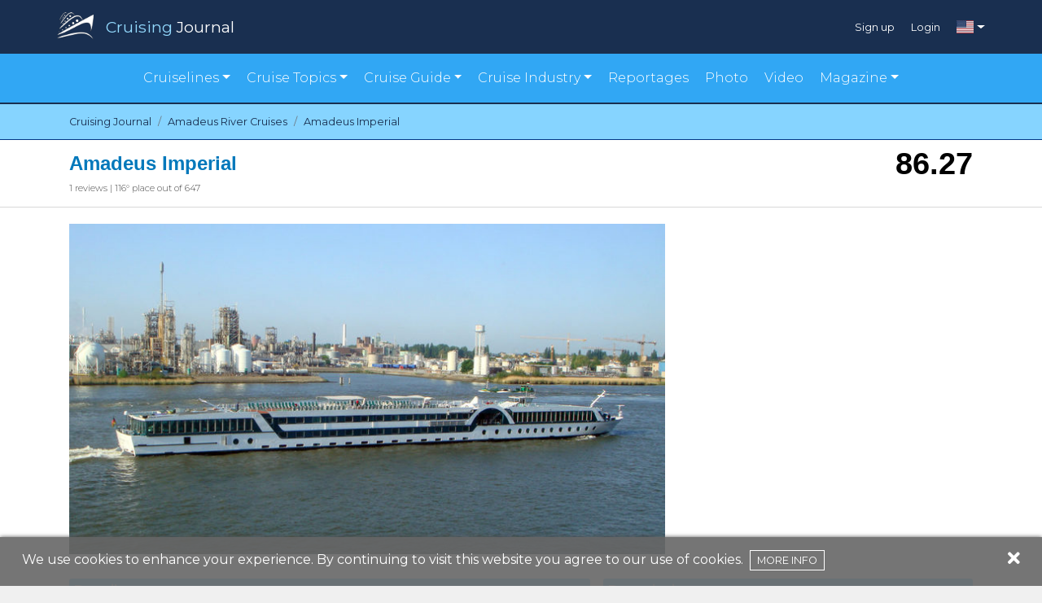

--- FILE ---
content_type: text/html; charset=UTF-8
request_url: https://www.cruisingjournal.com/en/amadeus-river-cruises/amadeus-imperial
body_size: 8611
content:
<!DOCTYPE html>
<html lang="en">
<head>
    <meta charset="utf-8">
    <meta http-equiv="X-UA-Compatible" content="IE=edge">
    <meta name="viewport" content="width=device-width, initial-scale=1">
    <meta name="theme-color" content="#024070">

    <script src="https://cdn.jsdelivr.net/npm/@fancyapps/ui@4.0/dist/fancybox.umd.js"></script>
    <link rel="stylesheet" href="https://cdn.jsdelivr.net/npm/@fancyapps/ui@4.0/dist/fancybox.css" />

    <!-- CSRF Token -->
    <meta name="csrf-token" content="wr8jvCfOKjp2TbsprDnvxYF2DQ3eh9A5lhgz5GDw">

    <title>Amadeus Imperial | Cruising Journal</title>
<meta name="description" content="Check out the Reviews of Amadeus Imperial with opinions, advice and cruise passenger experiences. Offers, information and departure calendars on Cruising Journal.">
<link rel="canonical" href="http://www.cruisingjournal.com/en/amadeus-river-cruises/amadeus-imperial"/>
<link rel="alternate" hreflang="it" href="https://www.cruisingjournal.com/it/amadeus-river-cruises/amadeus-imperial"/>
<link rel="alternate" hreflang="pt" href="https://www.cruisingjournal.com/pt/amadeus-river-cruises/amadeus-imperial"/>
<link rel="alternate" hreflang="es" href="https://www.cruisingjournal.com/es/amadeus-river-cruises/amadeus-imperial"/>
<link rel="alternate" hreflang="de" href="https://www.cruisingjournal.com/de/amadeus-river-cruises/amadeus-imperial"/>
<link rel="alternate" hreflang="fr" href="https://www.cruisingjournal.com/fr/amadeus-river-cruises/amadeus-imperial"/>
<meta property="og:title" content="Amadeus Imperial" />
<meta property="og:description" content="Check out the Reviews of Amadeus Imperial with opinions, advice and cruise passenger experiences. Offers, information and departure calendars on Cruising Journal." />
<meta property="og:locale" content="en" />
<meta property="og:url" content="https://www.cruisingjournal.com/en/amadeus-river-cruises/amadeus-imperial" />
<meta property="og:site_name" content="Cruising Journal" />
<meta property="og:image" content="https://www.cruisingjournal.com/wp-content/uploads/2021/03/amadeus-imperial.jpg" />

<meta name="twitter:card" content="summary" />
<meta name="twitter:site" content="@CruisingJournal" />

    <!-- Scripts -->
    <script src="/js/app.js?id=55d2b4163bacb9d0c0b6" defer></script>

    <!-- Fonts -->
    <link rel="dns-prefetch" href="https://fonts.gstatic.com" />
    <link href="https://fonts.googleapis.com/css?family=Montserrat:300,400,600|Roboto:300,400,600" rel="stylesheet" type="text/css" />
    <link rel="stylesheet" href="https://cdnjs.cloudflare.com/ajax/libs/font-awesome/5.15.1/css/all.min.css" crossorigin="anonymous" />

    <!-- Styles -->
    <link href="/css/app.css?id=bf8e4bfd9eee653a780d" rel="stylesheet" />
    <link href="https://fonts.googleapis.com/css?family=Lato|Poppins&display=swap" rel="stylesheet">

    <link rel="apple-touch-icon" href="/apple-icon.png" />
    <link rel="icon" type="image/png" href="/favicon.png" />

    <script async src="https://pagead2.googlesyndication.com/pagead/js/adsbygoogle.js"></script>
    <script>
     (adsbygoogle = window.adsbygoogle || []).push({});
    </script>
    <!-- Facebook Pixel Code -->
    <script>
        !function(f,b,e,v,n,t,s)
        {if(f.fbq)return;n=f.fbq=function(){n.callMethod?
            n.callMethod.apply(n,arguments):n.queue.push(arguments)};
            if(!f._fbq)f._fbq=n;n.push=n;n.loaded=!0;n.version='2.0';
            n.queue=[];t=b.createElement(e);t.async=!0;
            t.src=v;s=b.getElementsByTagName(e)[0];
            s.parentNode.insertBefore(t,s)}(window,document,'script',
            'https://connect.facebook.net/en_US/fbevents.js');
        fbq('init', '385040388748387');
        fbq('track', 'PageView');
    </script>
    <noscript>
        <img height="1" width="1"
             src="https://www.facebook.com/tr?id=385040388748387&ev=PageView
    &noscript=1"/>
    </noscript>
    <!-- End Facebook Pixel Code -->

</head>
<body>

<div id="app">
    <scroll-to-top></scroll-to-top>
    <header>
        <div class="topbar-v2">
    <div class="container">
        <div class="row p-auto p-sm-0">
            <div class="col-10 col-sm-6 p-0">
                <a href="https://www.cruisingjournal.com/en">
                    <img class="logo" src="https://www.cruisingjournal.com/images/v2/cruising-logo.png" alt=""/>
                    <div class="brand"><span class="ele-blu">Cruising</span> <span>Journal</span></div>
                </a>
            </div>
            <div class="col-2 col-sm-6 p-0">
                <div class="login-menu">
                    <div class="d-none d-sm-flex">
                                            <div class="item">
                            <a href="https://www.cruisingjournal.com/en/register">Sign up</a>
                        </div>
                        <div class="item">
                            <a href="https://www.cruisingjournal.com/en/login">Login</a>
                        </div>
                                        </div>
                                            <div class="language dropdown">
                            <a href="#" id="ddc" data-toggle="dropdown" aria-haspopup="true" aria-expanded="false" class="dropdown-toggle"><span class="flag-icon flag-icon-us"></span></a>
                            <div aria-labelledby="ddc" class="dropdown-menu dropdown-menu-right">
                                                                                                                                                                                                                            <a href="https://www.cruisingjournal.com/it/amadeus-river-cruises/amadeus-imperial" title="Italiano" class="dropdown-item">
                                                <span class="flag-icon flag-icon-it"></span>
                                            </a>
                                                                                                                                                                                                                                    <a href="https://www.cruisingjournal.com/pt/amadeus-river-cruises/amadeus-imperial" title="Português" class="dropdown-item">
                                                <span class="flag-icon flag-icon-pt"></span>
                                            </a>
                                                                                                                                                                                                                                    <a href="https://www.cruisingjournal.com/es/amadeus-river-cruises/amadeus-imperial" title="Español" class="dropdown-item">
                                                <span class="flag-icon flag-icon-es"></span>
                                            </a>
                                                                                                                                                                                                                                    <a href="https://www.cruisingjournal.com/de/amadeus-river-cruises/amadeus-imperial" title="Deutsch" class="dropdown-item">
                                                <span class="flag-icon flag-icon-de"></span>
                                            </a>
                                                                                                                                                                                                                                    <a href="https://www.cruisingjournal.com/fr/amadeus-river-cruises/amadeus-imperial" title="Français" class="dropdown-item">
                                                <span class="flag-icon flag-icon-fr"></span>
                                            </a>
                                                                                                                                        </div>
                        </div>
                                    </div>
            </div>
            <div class="col-12 d-sm-none">
                <div class="login-menu md">
                                            <div class="item">
                            <a href="https://www.cruisingjournal.com/en/register">Sign up</a>
                        </div>
                        <div class="item">
                            <a href="https://www.cruisingjournal.com/en/login">Login</a>
                        </div>
                    
                </div>
            </div>
        </div>
    </div>
</div>
<div class="motto-v2">
    <nav class="navbar navbar-expand-lg">
        <div class="container">
            <div class="row p-0" style="margin:auto;">
                <button class="navbar-toggler collapsed" type="button" data-toggle="collapse" data-target="#navbarNavDropdown"
                    aria-controls="navbarNavDropdown" aria-expanded="false" aria-label="Toggle navigation">
                    <i class="fas fa-bars"></i>Menu
                </button>
                <div id="navbarNavDropdown" class="navbar-collapse collapse" style="">
                    <ul class="navbar-nav menu-items">
                        <!-- <li class="item"><a href="#">Cruise lines</a></li> -->
                        <li class="item dropdown"><a href="#" id="cline" data-toggle="dropdown" aria-haspopup="true"
                            aria-expanded="false" class="dropdown-toggle">Cruiselines</a>
                            <div aria-labelledby="cline" class="dropdown-menu">
                                <a href="https://www.cruisingjournal.com/en/cruiselines/luxury" class="dropdown-item text-center text-lg-left">Luxury cruise lines</a>
                                <a href="https://www.cruisingjournal.com/en/cruiselines/major" class="dropdown-item text-center text-lg-left">Major cruise lines</a>
                                <a href="https://www.cruisingjournal.com/en/cruiselines/expeditions" class="dropdown-item text-center text-lg-left">Expedition cruise lines</a>
                                <a href="https://www.cruisingjournal.com/en/cruiselines/premium" class="dropdown-item text-center text-lg-left">Premium cruise lines</a>
                                <a href="https://www.cruisingjournal.com/en/cruiselines/sailing" class="dropdown-item text-center text-lg-left">Sailing cruise lines</a>
                                <a href="https://www.cruisingjournal.com/en/cruiselines/small" class="dropdown-item text-center text-lg-left">Small/One ship cruise lines</a>
                                <a href="https://www.cruisingjournal.com/en/cruiselines/river" class="dropdown-item text-center text-lg-left">River cruise lines</a>
                            </div>
                        </li>
                        <!-- <li class="item"><a href="https://www.cruisingjournal.com/en/reportages">Cruise ships</a></li> -->
                                                <li class="item dropdown"><a href="#" id="ctopic" data-toggle="dropdown" aria-haspopup="true"
                                aria-expanded="false" class="dropdown-toggle">Cruise Topics</a>
                            <div aria-labelledby="ctopic" class="dropdown-menu">
                                                                    <a href="https://www.cruisingjournal.com/en/cruise-topics/cruise-destinations" class="dropdown-item text-center text-lg-left">Cruise Destinations</a>
                                                                    <a href="https://www.cruisingjournal.com/en/cruise-topics/cruise-events" class="dropdown-item text-center text-lg-left">Cruise Events</a>
                                                                    <a href="https://www.cruisingjournal.com/en/cruise-topics/cruise-experiences" class="dropdown-item text-center text-lg-left">Cruise Experiences</a>
                                                                    <a href="https://www.cruisingjournal.com/en/cruise-topics/onboard-services" class="dropdown-item text-center text-lg-left">Onboard Services</a>
                                                            </div>
                        </li>
                                                <li class="item dropdown"><a href="#" id="cguide" data-toggle="dropdown" aria-haspopup="true"
                                aria-expanded="false" class="dropdown-toggle">Cruise Guide</a>
                            <div aria-labelledby="cguide" class="dropdown-menu">
                                                                    <a href="https://www.cruisingjournal.com/en/cruise-guide/cruise-lines-guide" class="dropdown-item text-center text-lg-left">Cruise Lines Guide</a>
                                                                    <a href="https://www.cruisingjournal.com/en/cruise-guide/on-board-dining" class="dropdown-item text-center text-lg-left">Onboard Dining</a>
                                                                    <a href="https://www.cruisingjournal.com/en/cruise-guide/ports-of-call" class="dropdown-item text-center text-lg-left">Ports of Call</a>
                                                                                                    <a href="https://www.cruisingjournal.com/en/destinations/all/jan-mar_2026" class="dropdown-item text-center text-lg-left">Find your cruise</a>
                                    <a href="https://www.cruisingjournal.com/en/order-book" class="dropdown-item text-center text-lg-left">Order Book</a>
                                    <a href="https://www.cruisingjournal.com/en/dismissed-cruise-ships" class="dropdown-item text-center text-lg-left">Dismissed cruise ships</a>
                            </div>
                        </li>


<li class="item dropdown"><a href="#" id="cindustry" data-toggle="dropdown" aria-haspopup="true"
                                aria-expanded="false" class="dropdown-toggle">Cruise Industry</a>
                            <div aria-labelledby="cindustry" class="dropdown-menu"> 
                                                                      
                                    <a href="https://www.cruisingjournal.com/en/cruise-industry/cruise-associations" class="dropdown-item text-center text-lg-left">Cruise Associations</a>
                                    
                                                                      
                                    <a href="https://www.cruisingjournal.com/en/cruise-industry/cruise-destinations-news" class="dropdown-item text-center text-lg-left">Cruise Destinations News</a>
                                    
                                                                      
                                    <a href="https://www.cruisingjournal.com/en/cruise-industry/cruise-industry-events" class="dropdown-item text-center text-lg-left">Cruise Industry Events</a>
                                    
                                                                      
                                    <a href="https://www.cruisingjournal.com/en/cruise-industry/cruise-lines-news" class="dropdown-item text-center text-lg-left">Cruise Lines News</a>
                                    
                                                                      
                                    <a href="https://www.cruisingjournal.com/en/cruise-industry/interiors-and-design" class="dropdown-item text-center text-lg-left">Cruise Ships Interiors and Design</a>
                                    
                                                                      
                                    <a href="https://www.cruisingjournal.com/en/cruise-industry/excursions-and-services" class="dropdown-item text-center text-lg-left">Excursions and Services</a>
                                    
                                                                      
                                    <a href="https://www.cruisingjournal.com/en/cruise-industry/food-and-beverage" class="dropdown-item text-center text-lg-left">Food and Beverage</a>
                                    
                                                                      
                                    <a href="https://www.cruisingjournal.com/en/cruise-industry/hotels-and-restaurants" class="dropdown-item text-center text-lg-left">Hotels and Restaurants</a>
                                    
                                                                      
                                    <a href="https://www.cruisingjournal.com/en/cruise-industry/shipbuilding-news" class="dropdown-item text-center text-lg-left">Shipbuilding News</a>
                                    
                                                  
                            </div>
                        </li>




                        <!-- <li class="item"><a href="#">Cruise Guides</li> -->
                        <li class="item"><a href="https://www.cruisingjournal.com/en/reportages">Reportages</a></li>
                        <li class="item"><a href="https://www.cruisingjournal.com/en/photo">Photo</a></li>
                        <li class="item"><a href="https://www.cruisingjournal.com/en/video">Video</a></li>
                        <li class="item dropdown"><a href="#" id="cmagazine" data-toggle="dropdown" aria-haspopup="true"
                                aria-expanded="false" class="dropdown-toggle">Magazine</a>
                            <div aria-labelledby="cmagazine" class="dropdown-menu">
				<a href="https://magazine.cruisingjournal.com/bookcase/avpt" class="dropdown-item text-center text-lg-left" target="_blank">Cruising Journal</a>
				<a href="https://magazine.cruisingjournal.com/bookcase/shdzb" target="_blank" class="dropdown-item text-center text-lg-left">Cruising Perspective</a>
                                <a href="https://docs.google.com/forms/d/e/1FAIpQLSeroes57a60ZknQAJKorPxdQQUXpm3WU5Fj5entHzTjbGvXKA/viewform" target="_blank" class="dropdown-item text-center text-lg-left">Order Form</a>
                            </div>
                        </li>
                    </ul>
                </div>
            </div>
        </div>
    </nav>
</div>

    </header>
    <main>
        <script type="application/ld+json">{"@context":"https:\/\/schema.org","@type":"Product","name":"Amadeus Imperial","brand":{"@type":"Organization","name":"Amadeus River Cruises","logo":{"@type":"ImageObject","url":"https:\/\/www.cruisingjournal.com\/wp-content\/uploads\/2020\/10\/Amadeus_River_Cruises.jpg"}},"manufacturer":{"@type":"Organization","name":"Shipyard De Hoop BV (Lobith, Holland)"},"image":"https:\/\/www.cruisingjournal.com\/wp-content\/uploads\/2021\/03\/amadeus-imperial.jpg","weight":{"@type":"QuantitativeValue","unitCode":"GT","unitText":"gt","value":"1770"},"height":{"@type":"QuantitativeValue","unitCode":"MTR","value":"11.4"},"aggregateRating":{"@type":"AggregateRating","author":{"@type":"Organization","name":"Cruising Journal","logo":{"@type":"ImageObject","url":"https:\/\/www.cruisingjournal.com\/images\/logo-journal.png"}},"bestRating":100,"worstRating":0,"ratingValue":"86.265060240964","reviewCount":"1","ratingCount":"1"},"sku":"amadeus-imperial","review":{"@type":"Review","author":{"@type":"Organization","name":"Cruising Journal","logo":{"@type":"ImageObject","url":"https:\/\/www.cruisingjournal.com\/images\/logo-journal.png"}},"reviewBody":"Amadeus Imperial was built in the year 2020, it is 135 metres long and 11.4 metres wide and can accommodate up to 168 passengers. It was designed to offer guests a combination of a river cruise with an intimate sailing experience. The ship has 72 deluxe cabins and 12 suites.In terms of on-board facilities, the ship has a massage room, a solarium, a giant chess set, cooking classes and some entertainment activities with a team of entertainers. Giuliana Durazzo"},"description":"Amadeus Imperial was built in the year 2020, it is 135 metres long and 11.4 metres wide and can accommodate up to 168 passengers. It was designed to offer guests a combination of a river cruise with an intimate sailing experience. The ship has 72 deluxe cabins and 12 suites.In terms of on-board facilities, the ship has a massage room, a solarium, a giant chess set, cooking classes and some entertainment activities with a team of entertainers. Giuliana Durazzo"}</script>

<section id="bread">
    <nav aria-label="breadcrumb">
        <div class="container">

            <ol class="breadcrumb pl-0 pr-0" itemscope itemtype="https://schema.org/BreadcrumbList">

                <li class="breadcrumb-item" itemprop="itemListElement" itemscope itemtype="https://schema.org/ListItem">
                    <a itemprop="item" href="https://www.cruisingjournal.com/en">
                        <span itemprop="name">Cruising Journal</span>
                    </a>
                    <meta itemprop="position" content="1" />
                </li>

                
                
                                            <li class="breadcrumb-item" itemprop="itemListElement" itemscope itemtype="https://schema.org/ListItem">
                            <a itemprop="item" href="https://www.cruisingjournal.com/en/amadeus-river-cruises">
                                <span itemprop="name">Amadeus River Cruises</span>
                            </a>
                            <meta itemprop="position" content="2" />
                        </li>
                    
                    <li class="breadcrumb-item active" itemprop="itemListElement" itemscope itemtype="https://schema.org/ListItem" aria-current="page">
                        <a itemprop="item" href="http://www.cruisingjournal.com/en/amadeus-river-cruises/amadeus-imperial">
                            <span itemprop="name">Amadeus Imperial</span>
                        </a>
                        <meta itemprop="position" content="3" />
                    </li>
                            </ol>
        </div>
    </nav>
</section>
<div id="bigTit">
    <div>
        <div class="container d-flex justify-content-between">
            <div class="headerTitle">
                <h1 class="title">Amadeus Imperial</h1>
                <div class="nRecensioni	">
                                        <span>
                        1 reviews
                        |
                        116&deg; place out of 647
                    </span>
                </div>
            </div>
            <div id="voto">
                86.27
            </div>
        </div>
    </div>
</div>

<div id="cruiseship-page-header" class="container" style="margin-top: 20px;">
    <div class="row">
        <div class="col-12 p-0 pr-md-2 col-md-8 nave" style="max-height: 406px;">
            <img src="https://www.cruisingjournal.com/wp-content/uploads/2021/03/amadeus-imperial.jpg" alt="Amadeus Imperial" style="position: relative;top: 50%;transform: translateY(-50%); height: 100%;"/>
        </div>
        <div class="col-12 col-md-4 p-0 pl-md-2 mt-3 mt-md-0">
                            <div class="google-ads">
                    <!-- Box laterale DX -->
<ins class="adsbygoogle"
     style="display:block"
     data-ad-client="ca-pub-2367264590513856"
     data-ad-slot="5272379880"
     data-ad-format="auto"
     data-full-width-responsive="true"></ins>
                </div>
                    </div>
    </div>


    <div class="row" style="margin-top:30px;">
        <div class="col-12 col-md-7 p-0 pr-2">

            <div class="descTit">Details</div>

            <div class="row">
                <ul class="alternate col-12 col-md-6">
                    <li>Shipyard <span class="rightScheda">Shipyard De Hoop BV (Lobith, Holland) </span></li>
                    <li>Year <span class="rightScheda">2020 </span></li>
                    <li>Length <span class="rightScheda">135.00 m </span></li>
                    <li>Beam <span class="rightScheda">11.40 m </span></li>
                    <li>Tons <span class="rightScheda">1,770
                                    gt </span></li>
                    <li>Decks <span class="rightScheda">4 </span></li>
                    <li>Cabins <span class="rightScheda">84 </span></li>
                </ul>
                <ul class="alternate col-12 col-md-6">
                    <li>Passengers <span class="rightScheda">168 </span></li>
                    <li>Crew <span class="rightScheda">46 </span></li>
                    <li>Crew/Pax ratio <span class="rightScheda">
                                                                                                                                        1 : 3.65
                                                                                            </span></li>
                    <li>Currency <span class="rightScheda">EUR </span></li>
                    <li>Language <span class="rightScheda">German </span></li>
                    <li>Flag <span class="rightScheda"><span class="flag-icon flag-icon-de"></span>
                                    Germany </span></li>
                </ul>
            </div>
        </div>

        <div class="col-12 col-md-5 p-0 pl-md-2 mt-3 mt-md-0">
            <div class="descTit">Description</div>
            <p style="font-size:12px; margin-top:10px;text-align:justify;">
                            Amadeus Imperial was built in the year 2020, it is 135 metres long and 11.4 metres wide and can accommodate up to 168 passengers. It was designed to offer guests a combination of a river cruise with an intimate sailing experience. The ship has 72 deluxe cabins and 12 suites.<br>In terms of on-board facilities, the ship has a massage room, a solarium, a giant chess set, cooking classes and some entertainment activities with a team of entertainers. <br>Giuliana Durazzo
                        </p>
        </div>
    </div>


    </div>

<section id="valutazione" style="margin-top:30px;">
    <div class="container">
        <div class="row">
            <div class="col-12 p-0">
                <div class="gradient">
                    <span style="text-transform: capitalize; color: white; font-size: 1.8em; font-weight: bold;">reviews</span>
                    <a rel="nofollow" class="recButton" style="margin: 15px 0;" href="https://www.cruisingjournal.com/en/amadeus-river-cruises/amadeus-imperial/review">
                        <i class="fas fa-pen-nib"></i>
                                                Write your review
                                            </a>
                </div>
            </div>
        </div>
        <div class="row">
            <div class="col-12 punteggio">
                <div>
                    <span class="number">86.27</span>
                    <span class="valTit">Global rating</span>
                </div>
                <div>
                    <span class="nRew"><span>1</span> reviews</span>
                </div>
            </div>
        </div>

        <div class="row">
            <div class="col-12 stelline" >
                <div class="">
                    <div class="star-review">

    <div class="row">
        <div class="col-6 p-0">
            <div>
                <div class="row">
                    <div class="col-auto position-relative order-lg-1 order-2 pr-lg-0 average-star">
                        <span>
                            <star-rating data-readonly="true" value="4"></star-rating>
                        </span>
                    </div>
                    <div class="col-lg col-12 order-lg-2 order-1">
                        <span class="star-label font-weight-bold">Embarkation and disembarkation</span>
                    </div>
                </div>
            </div>
            <div>
                <div class="row">
                    <div class="col-auto position-relative order-lg-1 order-2 pr-lg-0 average-star">
                        <span>
                              <star-rating data-readonly="true" value="5"></star-rating>
                        </span>
                    </div>
                    <div class="col-lg col-12 order-lg-2 order-1">
                        <span class="star-label font-weight-bold">State room</span>
                    </div>
                </div>
            </div>
            <div>
                <div class="row">
                    <div class="col-auto position-relative order-lg-1 order-2 pr-lg-0 average-star">
                        <span>
                            <star-rating data-readonly="true" value="5"></star-rating>
                        </span>
                    </div>
                    <div class="col-lg col-12 order-lg-2 order-1">
                        <span class="star-label font-weight-bold">Common areas</span>
                    </div>
                </div>
            </div>
            <div>
                <div class="row">
                    <div class="col-auto position-relative order-lg-1 order-2 pr-lg-0 average-star">
                        <span>
                            <star-rating data-readonly="true" value="4"></star-rating>
                        </span>
                    </div>
                    <div class="col-lg col-12 order-lg-2 order-1">
                        <span class="star-label font-weight-bold">Staff</span>
                    </div>
                </div>
            </div>
        </div>
        <div class="col-6 p-0">
            <div>
                <div class="row">
                    <div class="col-auto position-relative order-lg-1 order-2 pr-lg-0 average-star">
                        <span>
                            <star-rating data-readonly="true" value="3"></star-rating>
                        </span>
                    </div>
                    <div class="col-lg col-12 order-lg-2 order-1">
                        <span class="star-label font-weight-bold">On board services</span>
                    </div>
                </div>
            </div>
            <div>
                <div class="row">
                    <div class="col-auto position-relative order-lg-1 order-2 pr-lg-0 average-star">
                        <span>
                            <star-rating data-readonly="true" value="4"></star-rating>
                        </span>
                    </div>
                    <div class="col-lg col-12 order-lg-2 order-1">
                        <span class="star-label font-weight-bold">Food</span>
                    </div>
                </div>
            </div>
            <div>
                <div class="row">
                    <div class="col-auto position-relative order-lg-1 order-2 pr-lg-0 average-star">
                        <span>
                            <star-rating data-readonly="true" value="5"></star-rating>
                        </span>
                    </div>
                    <div class="col-lg col-12 order-lg-2 order-1">
                        <span class="star-label font-weight-bold">Final evaluations</span>
                    </div>
                </div>
            </div>
        </div>
    </div>
</div>

                    <div class=" row justify-content-md-center">
                        <div class="col-12 col col-lg-11">
                            <div class="scrivi-recensione text-center">
                                <a rel="nofollow" href="https://www.cruisingjournal.com/en/amadeus-river-cruises/amadeus-imperial/review">
                                    <i class="fas fa-star d-md-inline d-none" style="margin-right:5px;"></i>
                                                                        <i class="fas fa-pen-nib"></i> Write your review
                                                                </a>
                            </div>
                        </div>
                    </div>
                </div>
            </div>
        </div>
    </div>
</section>


<section class="cruiseship-detail-page">
    <div class="container">
            </div>
</section>



<section id="filtro">
    <div class="container">
        <div class="row">
            <div class="col-12 gradient">
                <form action="https://www.cruisingjournal.com/en/amadeus-river-cruises/amadeus-imperial" method="GET">
                <span class="filtroZero"><i class="fas fa-filter"></i> Filters</span>

                
                <!--filtro 1-->
                <div class="dropdown clearfix d-inline-block">
                    <button class="btn  dropdown-toggle" type="button" data-toggle="dropdown">Cruising area
                        <span class="caret"></span></button>
                    <ul class="dropdown-menu xl text-white">
                                                <li>
                            <div class="checkbox"><label><input type="checkbox" name="cruising_area[]" value="river-europe" /> Europe</label></div>
                        </li>
                                            </ul>
                </div>
                <!--filtro 1-->

                <!--filtro 2-->
                <div class="dropdown clearfix d-inline-block">
                    <button class="btn  dropdown-toggle" type="button" data-toggle="dropdown">Experience
                        <span class="caret"></span></button>
                    <ul class="dropdown-menu xl text-white">
                                                <li>
                            <div class="checkbox"><label><input type="checkbox" name="experience[]" value="cruised" /> Cruised</label></div>
                        </li>
                                            </ul>
                </div>
                <!--filtro 2-->

                <!--filtro 3-->
                <div class="dropdown clearfix d-inline-block">
                    <button class="btn  dropdown-toggle" type="button" data-toggle="dropdown">Language
                        <span class="caret"></span></button>
                    <ul class="dropdown-menu xl text-white">
                                                <li>
                            <div class="checkbox"><label><input type="checkbox" name="language[]" value="fr_FR" /> French</label></div>
                        </li>
                                            </ul>
                </div>
                <!--filtro 3-->

                <!--filtro 4-->
                <div class="dropdown clearfix d-inline-block">
                    <button class="btn  dropdown-toggle" type="button" data-toggle="dropdown">Who cruised
                        <span class="caret"></span></button>
                    <ul class="dropdown-menu xl text-white">
                                                <li>
                            <div class="checkbox"><label><input type="checkbox" name="who_cruised[]" value="couple" /> Couple</label></div>
                        </li>
                                            </ul>
                </div>
                <!--filtro 4-->

                <div class="clearfix d-inline-block">
                    <div class="text-center">
                        <button class="btn btn-primary" type="submit">Search</button>
                    </div>
                </div>
                </form>
            </div>
        </div>
    </div>
</section>

<section class="cruiseship-detail-page">
    <div class="container">
                                                            <section id="recensione">
    <div class="container scheda ">
        <div class="row justify-content-md-center ">
            <div class="col-12 col col-lg-11 ">
                <div class="row noGutters">
                    <div class="col-12 col-md-6">
                        <div class="row">
                            <div class="user">
                                <div class="float-left">
                                                                        <a href="https://www.cruisingjournal.com/en/user/margaux">
                                                                                <i class="fas fa-user-circle fa-6x"></i>
                                                                            </a>
                                </div>
                                <span class="userName">Margaux D</span>
                                <span class="userRew">@Margaux</span>

                                
                                <span class="userRew">New Contributor (1) <i
                                        class="fas fa-award"></i></span>
                                                                <span class="userRew">24/03/2025</span>
                                                            </div>

                            <div class="userVoto">
                                                                <span>86.27</span>
                            </div>
                        </div>
                    </div>
                    <div class="col-12 col-md-6 noGutters">
                        <div class="col-12">
                            <h2 class="titleReview">À bord de l’Amadeus Imperial: Élégance et confort au sommet!</h2>
                        </div>
                        <div class="col-12">
                            <div class="goodReview"><i class="fas fa-check-circle"></i> I liked</div>
                            <p></p>
                        </div>
                        <div class="col-12">
                            <div class="badReview"><i class="fas fa-times-circle"></i> I didn&#039;t like</div>
                            <p></p>
                        </div>
                                                <div class="col-12">
                            <div class="commentReview"><i class="fas fa-comment"></i> Comment</div>
                            <p>À bord de l’Amadeus Imperial, j’ai découvert ce que signifie voyager en totale détente. Les cabines sont spacieuses, avec des balcons à la française qui vous donnent l’impression d’être en parfaite connexion avec le fleuve. Chaque détail est soigné avec élégance, des matériaux utilisés au mobilier moderne. Ce fut une expérience de pur confort, sans jamais renoncer au luxe.</p>
                        </div>
                                            </div>
                </div>
            </div>
        </div>

        <hr>
        <!--SCHEDA INTERNA REVISIONE PERSONALE-->

        <div class="row noGutters justify-content-md-center">
            <div class="col-12 col col-lg-11 scheda-interna">
                <div class="row noGutters">
                    <div class="col-6">
                        <div class="row">
                            <div class="col-lg col-12 ">
                                <span><i class="fas fa-compass"></i> Cruising area</span></div>
                        </div>
                        <div class="row">
                            <div class="col-lg col-12 modSubTit">Europe</div>
                        </div>
                        <div class="row">
                            <div class="col-lg col-12 ">
                                <span><i class="fas fa-ship"></i> Experience</span></div>
                        </div>
                        <div class="row">
                            <div class="col-lg col-12 modSubTit">
                                Cruised
                                                                    (8 days)
                                                            </div>
                        </div>
                        <div class="row">
                            <div class="col-lg col-12 ">
                                <span><i class="fas fa-globe-africa"></i> Language</span></div>
                        </div>
                        <div class="row">
                            <div class="col-lg col-12 modSubTit">French</div>
                        </div>
                    </div>
                    <div class="col-6">
                        <div class="row">
                            <div class="col-lg col-12 ">
                                <span><i class="fas fa-calendar-alt"></i> Period</span></div>
                        </div>
                        <div class="row">
                            <div class="col-lg col-12 modSubTit">Nov 2024</div>
                        </div>
                        <div class="row">
                            <div class="col-lg col-12 ">
                                <span><i class="fas fa-users"></i> Who cruised?</span></div>
                        </div>
                        <div class="row">
                            <div class="col-lg col-12 modSubTit">Couple</div>
                        </div>
                        <div class="row">
                            <div class="col-lg col-12 ">
                                <span><i class="fas fa-flag"></i> Nationality</span></div>
                        </div>
                        <div class="row">
                            <div class="col-lg col-12 modSubTit">France</div>
                        </div>
                    </div>
                </div>
            </div>
        </div>

        
        <hr>

        <div class="row noGutters justify-content-md-center">
            <div class="col-12 col col-lg-11 " >

                
                                            <div class="star-review">

    <div class="row">
        <div class="col-6">
            <div>
                <div class="row">
                                        <div class="col-auto position-relative order-lg-1 order-2 pr-lg-0 average-star">
                        <span>
                            <star-rating data-readonly="true" value="4"></star-rating>
                        </span>
                    </div>
                                        <div class="col-lg col-12 order-lg-2 order-1">
                        <span class="star-label font-weight-bold">Embarkation and disembarkation</span>
                    </div>
                </div>
                                <ul class="hidden list-unstyled m-0 mb-3">
                                    <li>
                        <div class="row">
                            <div class="col-auto position-relative order-lg-1 order-2 pr-lg-0 detail-star">
                                <span>
                                    <star-rating data-readonly="true" value="4"></star-rating>
                                </span>
                            </div>
                            <div class="col-lg col-12 order-lg-2 order-1">
                                <span class="star-label">Embarkation</span>
                            </div>
                        </div>
                    </li>
                </ul>
            </div>
            <div>
                <div class="row">
                                        <div class="col-auto position-relative order-lg-1 order-2 pr-lg-0 average-star">
                        <span>
                              <star-rating data-readonly="true" value="5"></star-rating>
                        </span>
                    </div>
                                        <div class="col-lg col-12 order-lg-2 order-1">
                        <span class="star-label font-weight-bold">State room</span>
                    </div>
                </div>
                                    <ul class="hidden list-unstyled m-0 mb-3">
                                            <li>
                        <div class="row">
                            <div class="col-auto position-relative order-lg-1 order-2 pr-lg-0 detail-star">
                                <span>
                                    <star-rating data-readonly="true" value="5"></star-rating>
                                </span>
                            </div>
                            <div class="col-lg col-12 order-lg-2 order-1">
                                <span class="star-label">Comfort and design</span>
                            </div>
                        </div>
                    </li>
                    <li>
                        <div class="row">
                            <div class="col-auto position-relative order-lg-1 order-2 pr-lg-0 detail-star">
                                <span>
                                    <star-rating data-readonly="true" value="5"></star-rating>
                                </span>
                            </div>
                            <div class="col-lg col-12 order-lg-2 order-1">
                                <span class="star-label">Cleaning/Maintenance</span>
                            </div>
                        </div>
                    </li>
                </ul>
            </div>
            <div>
                <div class="row">
                                        <div class="col-auto position-relative order-lg-1 order-2 pr-lg-0 average-star">
                        <span>
                            <star-rating data-readonly="true" value="5"></star-rating>
                        </span>
                    </div>
                                        <div class="col-lg col-12 order-lg-2 order-1">
                        <span class="star-label font-weight-bold">Common areas</span>
                    </div>
                </div>
                                    <ul class="hidden list-unstyled m-0 mb-3">
                                            <li>
                        <div class="row">
                            <div class="col-auto position-relative order-lg-1 order-2 pr-lg-0 detail-star">
                                <span>
                                    <star-rating data-readonly="true" value="5"></star-rating>
                                </span>
                            </div>
                            <div class="col-lg col-12 order-lg-2 order-1">
                                <span class="star-label">Comfort and design</span>
                            </div>
                        </div>
                    </li>
                    <li>
                        <div class="row">
                            <div class="col-auto position-relative order-lg-1 order-2 pr-lg-0 detail-star">
                                <span>
                                    <star-rating data-readonly="true" value="5"></star-rating>
                                </span>
                            </div>
                            <div class="col-lg col-12 order-lg-2 order-1">
                                <span class="star-label">Cleaning/Maintenance</span>
                            </div>
                        </div>
                    </li>
                </ul>
            </div>
            <div>
                <div class="row">
                                        <div class="col-auto position-relative order-lg-1 order-2 pr-lg-0 average-star">
                        <span>
                            <star-rating data-readonly="true" value="4"></star-rating>
                        </span>
                    </div>
                                        <div class="col-lg col-12 order-lg-2 order-1">
                        <span class="star-label font-weight-bold">Staff</span>
                    </div>
                </div>
                                    <ul class="hidden list-unstyled m-0 mb-3">
                                            <li>

                        <div class="row">
                            <div class="col-auto position-relative order-lg-1 order-2 pr-lg-0 detail-star">
                                <span>
                                    <star-rating data-readonly="true" value="4"></star-rating>
                                </span>
                            </div>
                            <div class="col-lg col-12 order-lg-2 order-1">
                                <span class="star-label">Kindness</span>
                            </div>
                        </div>
                    </li>
                    <li>

                        <div class="row">
                            <div class="col-auto position-relative order-lg-1 order-2 pr-lg-0 detail-star">
                                <span>
                                    <star-rating data-readonly="true" value="4"></star-rating>
                                </span>
                            </div>
                            <div class="col-lg col-12 order-lg-2 order-1">
                                <span class="star-label">Efficiency</span>
                            </div>
                        </div>
                    </li>
                </ul>
            </div>
        </div>
        <div class="col-6">
            <div>
                <div class="row">
                                        <div class="col-auto position-relative order-lg-1 order-2 pr-lg-0 average-star">
                        <span>
                            <star-rating data-readonly="true" value="3"></star-rating>
                        </span>
                    </div>
                                        <div class="col-lg col-12 order-lg-2 order-1">
                        <span class="star-label font-weight-bold">On board services</span>
                    </div>
                </div>
                                    <ul class="hidden list-unstyled m-0 mb-3">
                                            <li>
                        <div class="row">
                            <div class="col-auto position-relative order-lg-1 order-2 pr-lg-0 detail-star">
                                <span>
                                    <star-rating data-readonly="true" value="3"></star-rating>
                                </span>
                            </div>
                            <div class="col-lg col-12 order-lg-2 order-1">
                                <span class="star-label">Gym and Spa</span>
                            </div>
                        </div>
                    </li>
                    <li>
                        <div class="row">
                            <div class="col-auto position-relative order-lg-1 order-2 pr-lg-0 detail-star">
                                <span>
                                    <star-rating data-readonly="true" value="3"></star-rating>
                                </span>
                            </div>
                            <div class="col-lg col-12 order-lg-2 order-1">
                                <span class="star-label">Shops</span>
                            </div>
                        </div>
                    </li>
                    <li>
                        <div class="row">
                            <div class="col-auto position-relative order-lg-1 order-2 pr-lg-0 detail-star">
                                <span>
                                    <star-rating data-readonly="true" value="0"></star-rating>
                                </span>
                            </div>
                            <div class="col-lg col-12 order-lg-2 order-1">
                                <span class="star-label">Theater shows</span>
                            </div>
                        </div>
                    </li>
                    <li>
                        <div class="row">
                            <div class="col-auto position-relative order-lg-1 order-2 pr-lg-0 detail-star">
                                <span>
                                    <star-rating data-readonly="true" value="0"></star-rating>
                                </span>
                            </div>
                            <div class="col-lg col-12 order-lg-2 order-1">
                                <span class="star-label">Internet service / Wi-fi</span>
                            </div>
                        </div>
                    </li>
                    <li>
                        <div class="row">
                            <div class="col-auto position-relative order-lg-1 order-2 pr-lg-0 detail-star">
                                <span>
                                    <star-rating data-readonly="true" value="0"></star-rating>
                                </span>
                            </div>
                            <div class="col-lg col-12 order-lg-2 order-1">
                                <span class="star-label">Casino</span>
                            </div>
                        </div>
                    </li>
                    <li>
                        <div class="row">
                            <div class="col-auto position-relative order-lg-1 order-2 pr-lg-0 detail-star">
                                <span>
                                    <star-rating data-readonly="true" value="0"></star-rating>
                                </span>
                            </div>
                            <div class="col-lg col-12 order-lg-2 order-1">
                                <span class="star-label">Baby club / Teen club</span>
                            </div>
                        </div>
                    </li>
                    <li>

                        <div class="row">
                            <div class="col-auto position-relative order-lg-1 order-2 pr-lg-0 detail-star">
                                <span>
                                    <star-rating data-readonly="true" value="4"></star-rating>
                                </span>
                            </div>
                            <div class="col-lg col-12 order-lg-2 order-1">
                                <span class="star-label">Guest service</span>
                            </div>
                        </div>
                    </li>
                    <li>
                        <div class="row">
                            <div class="col-auto position-relative order-lg-1 order-2 pr-lg-0 detail-star">
                                <span>
                                    <star-rating data-readonly="true" value="3"></star-rating>
                                </span>
                            </div>
                            <div class="col-lg col-12 order-lg-2 order-1">
                                <span class="star-label">Entertainment</span>
                            </div>
                        </div>
                    </li>
                    <li>
                        <div class="row">
                            <div class="col-auto position-relative order-lg-1 order-2 pr-lg-0 detail-star">
                                <span>
                                    <star-rating data-readonly="true" value="4"></star-rating>
                                </span>
                            </div>
                            <div class="col-lg col-12 order-lg-2 order-1">
                                <span class="star-label">Bar service</span>
                            </div>
                        </div>
                    </li>
                </ul>
            </div>
            <div>
                <div class="row">
                                        <div class="col-auto position-relative order-lg-1 order-2 pr-lg-0 average-star">
                        <span>
                            <star-rating data-readonly="true" value="4"></star-rating>
                        </span>
                    </div>
                                        <div class="col-lg col-12 order-lg-2 order-1">
                        <span class="star-label font-weight-bold">Food</span>
                    </div>
                </div>
                                    <ul class="hidden list-unstyled m-0 mb-3">
                                            <li>
                        <div class="row">
                            <div class="col-auto position-relative order-lg-1 order-2 pr-lg-0 detail-star">
                                <span>
                                    <star-rating data-readonly="true" value="4"></star-rating>
                                </span>
                            </div>
                            <div class="col-lg col-12 order-lg-2 order-1">
                                <span class="star-label">Main restaurants quality</span>
                            </div>
                        </div>
                    </li>
                    <li>
                        <div class="row">
                            <div class="col-auto position-relative order-lg-1 order-2 pr-lg-0 detail-star">
                                <span>
                                    <star-rating data-readonly="true" value="4"></star-rating>
                                </span>
                            </div>
                            <div class="col-lg col-12 order-lg-2 order-1">
                                <span class="star-label">Buffet restaurants quality</span>
                            </div>
                        </div>
                    </li>
                    <li>
                        <div class="row">
                            <div class="col-auto position-relative order-lg-1 order-2 pr-lg-0 detail-star">
                                <span>
                                    <star-rating data-readonly="true" value="0"></star-rating>
                                </span>
                            </div>
                            <div class="col-lg col-12 order-lg-2 order-1">
                                <span class="star-label">Speciality restaurants quality</span>
                            </div>
                        </div>
                    </li>
                </ul>
            </div>
            <div>
                <div class="row">
                                        <div class="col-auto position-relative order-lg-1 order-2 pr-lg-0 average-star">
                        <span>
                            <star-rating data-readonly="true" value="5"></star-rating>
                        </span>
                    </div>
                                        <div class="col-lg col-12 order-lg-2 order-1">
                        <span class="star-label font-weight-bold">Final evaluations</span>
                    </div>
                </div>
                                    <ul class="hidden list-unstyled m-0 mb-3">
                                            <li>
                        <div class="row">
                            <div class="col-auto position-relative order-lg-1 order-2 pr-lg-0 detail-star">
                                <span>
                                    <star-rating data-readonly="true" value="5"></star-rating>
                                </span>
                            </div>
                            <div class="col-lg col-12 order-lg-2 order-1">
                                <span class="star-label">Would you cruise this ship again?</span>
                            </div>
                        </div>
                    </li>
                    <li>
                        <div class="row">
                            <div class="col-auto position-relative order-lg-1 order-2 pr-lg-0 detail-star">
                                <span>
                                    <star-rating data-readonly="true" value="5"></star-rating>
                                </span>
                            </div>
                            <div class="col-lg col-12 order-lg-2 order-1">
                                <span class="star-label">Do you recommend this ship?</span>
                            </div>
                        </div>
                    </li>
                    <li>
                        <div class="row">
                            <div class="col-auto position-relative order-lg-1 order-2 pr-lg-0 detail-star">
                                <span>
                                    <star-rating data-readonly="true" value="5"></star-rating>
                                </span>
                            </div>
                            <div class="col-lg col-12 order-lg-2 order-1">
                                <span class="star-label">Value for money</span>
                            </div>
                        </div>
                    </li>
                    <li>

                        <div class="row">
                            <div class="col-auto position-relative order-lg-1 order-2 pr-lg-0 detail-star">
                                <span>
                                    <star-rating data-readonly="true" value="4"></star-rating>
                                </span>
                            </div>
                            <div class="col-lg col-12 order-lg-2 order-1">
                                <span class="star-label">Language assistance</span>
                            </div>
                        </div>
                    </li>
                </ul>
            </div>
        </div>
    </div>

        <div class="row">
        <div class="col-12">
            <div class="show-more text-center">
                <u class="show link">Show more</u>
                <u class="hide link hidden">Hide details</u>
            </div>
        </div>
    </div>
    </div>
                    
                    

                            </div>
        </div>

        <!--
        <div class=" row justify-content-md-center">
            <div class="col-12 col col-lg-11">
                <div class="recensione-utile text-right"><a href=""><i class="fas fa-thumbs-up"></i> Recensione Utile</a></div>
            </div>
        </div>
        -->

        <hr>

        <div class="text-right" style="padding-right: 20px;">
            Share on
                        <a target="_blank" href="https://www.facebook.com/sharer/sharer.php?u=https%3A%2F%2Fwww.cruisingjournal.com%2Fen%2Freviews%2Fe60f4322-0890-11f0-abd1-deea2b741694"><i class="fab fa-facebook"></i></a> |
            <a target="_blank" href="https://twitter.com/home?status=https%3A%2F%2Fwww.cruisingjournal.com%2Fen%2Freviews%2Fe60f4322-0890-11f0-abd1-deea2b741694"><i class="fab fa-twitter"></i></a> |
            <copy-to-clipboard copylabel="Link copied" data-value="https://www.cruisingjournal.com/en/reviews/e60f4322-0890-11f0-abd1-deea2b741694"></copy-to-clipboard>
        </div>
    </div>
</section>
                                </div>
</section>

    </main>
    <footer>
    <div class="footer-top">
        <div class="container">

            <div class="row" style="align-items:center; justify-content: center; margin-bottom:40px;">
                <a href="https://www.cruisingjournal.com/">
                        <img src="https://www.cruisingjournal.com/images/cruising-logo-footer.png" alt="" /></a>
                <p style="margin: 0 15px!important; padding: 0; text-align: center;" class="sectionTit text-light">The cruising world reviewed by you</p>
            </div>

            <div class="row" style="margin-bottom: 40px;">
                <div style="margin-bottom:40px;" class="col-md-4 footer-col-1  text-center">
<!--
                    <div>
                        <a href="https://www.internationalcruisesummit.com/" target="_blank">
                            <img alt="International Cruise Summit" src="https://www.cruisingjournal.com/wp-content/uploads/2023/10/Banner%20ICS%202023%20250%20x%20250.jpg" style="display: block; max-width:250px; margin:0;" />
                        </a>
                    </div>
-->
<!--
                    <p class="sectionTit text-light">The cruising world reviewed by you</p>
-->
                </div>
                <div class="col-md-4 footer-col-2" style="margin-bottom:40px;">

                    <h3 class="footer-subTit">Explore</h3>
                    <a href="https://www.cruisingjournal.com/en/collaborators">Collaborators</a>
                    <br>
                    <a href="https://www.cruisingjournal.com/en/partnerships">Partnerships</a>
                    <br>
                    <a href="https://www.cruisingjournal.com/en/meet-the-staff">Meet the Staff</a>
                    <br>
                    <a href="https://www.cruisingjournal.com/en/terms-and-conditions">Terms and Conditions</a>
                    <br>
                    <a href="https://www.cruisingjournal.com/en/contacts-and-suggestions">Contacts and Suggestions</a>
                    <br>
                    <a href="https://business.cruisingjournal.com" target="_blank">CruisingJournal for Business</a>
                    <br>
                </div>
                <div class="col-md-4 footer-col-3">
                    <div class="social">
                        <h3 class="footer-subTit sub-due" style="margin-top:0">Follow us on</h3>
                        <a href="https://www.facebook.com/CJCruisingJournal/" target="_blank">
                            <i class="fab fa-facebook-f"></i></a> <a href="https://twitter.com/CruisingJournal" target="_blank">
                            <i class="fab fa-twitter"></i></a> <a href="https://www.instagram.com/cruisingjournal/"
                            target="_blank">
                            <i class="fab fa-instagram"></i></a> <a href="https://www.youtube.com/@CruisingJournal"
                            target="_blank">
                            <i class="fab fa-youtube"></i></a> <a href="https://www.linkedin.com/company/cruising-journal/"
                            target="_blank">
                            <i class="fab fa-linkedin"></i></a>
                            <a href="https://t.me/Cruising_Journal"
                            target="_blank">
                            <i class="fab fa-telegram"></i></a>
                            <a href="https://vm.tiktok.com/ZSQ9QSXn/"
                            target="_blank">
                            <i class="fab fa-tiktok"></i></a>
                    </div>
                    <div class="languages">
                        
                                                    <h3 class="footer-subTit sub-tre">Languages</h3>
                                                                                                <a href="https://www.cruisingjournal.com/en/amadeus-river-cruises/amadeus-imperial" title="English">
                                        <span class="flag-icon flag-icon-us"></span>
                                    </a>
                                                                                                                                <a href="https://www.cruisingjournal.com/it/amadeus-river-cruises/amadeus-imperial" title="Italiano">
                                        <span class="flag-icon flag-icon-it"></span>
                                    </a>
                                                                                                                                <a href="https://www.cruisingjournal.com/pt/amadeus-river-cruises/amadeus-imperial" title="Português">
                                        <span class="flag-icon flag-icon-pt"></span>
                                    </a>
                                                                                                                                <a href="https://www.cruisingjournal.com/es/amadeus-river-cruises/amadeus-imperial" title="Español">
                                        <span class="flag-icon flag-icon-es"></span>
                                    </a>
                                                                                                                                <a href="https://www.cruisingjournal.com/de/amadeus-river-cruises/amadeus-imperial" title="Deutsch">
                                        <span class="flag-icon flag-icon-de"></span>
                                    </a>
                                                                                                                                <a href="https://www.cruisingjournal.com/fr/amadeus-river-cruises/amadeus-imperial" title="Français">
                                        <span class="flag-icon flag-icon-fr"></span>
                                    </a>
                                                                                                        </div>
                </div>
            </div>

        </div>
    </div>

    <div class="footer-bottom">
        <div class="container">
            <div class="row">
                <div class="col-md-12">

                    <p>© 2021 Cruising Journal - All rights reserved</p>
                </div>
            </div>

        </div>
    </div>
</footer>

<cookie-alert text="We use cookies to enhance your experience. By continuing to visit this website you agree to our use of cookies.<a href='https://www.cruisingjournal.com/en/terms-and-conditions'>More info</a>">
</cookie-alert>
</div>

<script>
    window.locale = 'en';
</script>

<!-- Global site tag (gtag.js) - Google Analytics -->
  <script async src="https://www.googletagmanager.com/gtag/js?id=UA-123052575-1"></script>
  <script>
    window.dataLayer = window.dataLayer || [];
    function gtag(){dataLayer.push(arguments);}
    gtag('js', new Date());

    gtag('config', 'UA-123052575-1');
  </script>


</body>
</html>


--- FILE ---
content_type: text/html; charset=utf-8
request_url: https://www.google.com/recaptcha/api2/aframe
body_size: 269
content:
<!DOCTYPE HTML><html><head><meta http-equiv="content-type" content="text/html; charset=UTF-8"></head><body><script nonce="3FPQBFMQ8K5DcFXvdwXIHg">/** Anti-fraud and anti-abuse applications only. See google.com/recaptcha */ try{var clients={'sodar':'https://pagead2.googlesyndication.com/pagead/sodar?'};window.addEventListener("message",function(a){try{if(a.source===window.parent){var b=JSON.parse(a.data);var c=clients[b['id']];if(c){var d=document.createElement('img');d.src=c+b['params']+'&rc='+(localStorage.getItem("rc::a")?sessionStorage.getItem("rc::b"):"");window.document.body.appendChild(d);sessionStorage.setItem("rc::e",parseInt(sessionStorage.getItem("rc::e")||0)+1);localStorage.setItem("rc::h",'1769429485036');}}}catch(b){}});window.parent.postMessage("_grecaptcha_ready", "*");}catch(b){}</script></body></html>